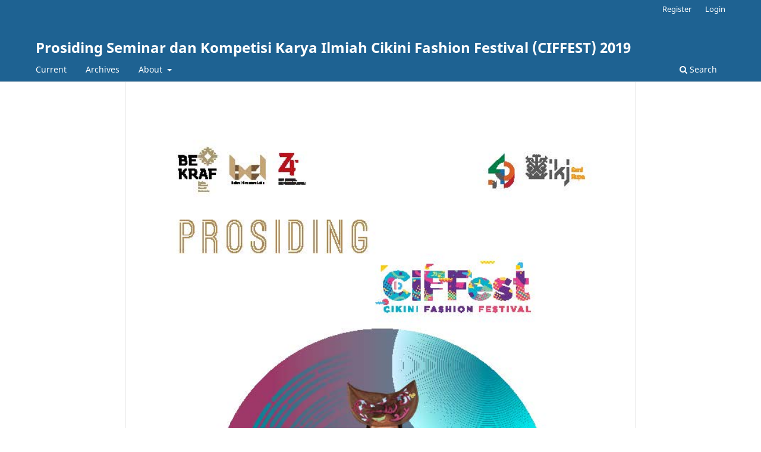

--- FILE ---
content_type: text/html; charset=utf-8
request_url: http://proceeding.senirupaikj.ac.id/index.php/ciffest/index
body_size: 2669
content:
<!DOCTYPE html>
<html lang="en-US" xml:lang="en-US">
<head>
	<meta charset="utf-8">
	<meta name="viewport" content="width=device-width, initial-scale=1.0">
	<title>
		Prosiding Seminar dan Kompetisi Karya Ilmiah Cikini Fashion Festival (CIFFEST) 2019
					</title>

	
<meta name="generator" content="Open Journal Systems 3.3.0.11">
	<link rel="stylesheet" href="http://proceeding.senirupaikj.ac.id/index.php/ciffest/$$$call$$$/page/page/css?name=stylesheet" type="text/css" /><link rel="stylesheet" href="http://proceeding.senirupaikj.ac.id/index.php/ciffest/$$$call$$$/page/page/css?name=font" type="text/css" /><link rel="stylesheet" href="http://proceeding.senirupaikj.ac.id/lib/pkp/styles/fontawesome/fontawesome.css?v=3.3.0.11" type="text/css" /><link rel="stylesheet" href="http://proceeding.senirupaikj.ac.id/public/site/styleSheet.css?v=3.3.0.11" type="text/css" />
</head>
<body class="pkp_page_index pkp_op_index" dir="ltr">

	<div class="pkp_structure_page">

				<header class="pkp_structure_head" id="headerNavigationContainer" role="banner">
						 <nav class="cmp_skip_to_content" aria-label="Jump to content links">
	<a href="#pkp_content_main">Skip to main content</a>
	<a href="#siteNav">Skip to main navigation menu</a>
									<a href="#pkp_content_footer">Skip to site footer</a>
</nav>

			<div class="pkp_head_wrapper">

				<div class="pkp_site_name_wrapper">
					<button class="pkp_site_nav_toggle">
						<span>Open Menu</span>
					</button>
											<h1 class="pkp_screen_reader">
															Prosiding Seminar dan Kompetisi Karya Ilmiah Cikini Fashion Festival (CIFFEST) 2019
													</h1>
										<div class="pkp_site_name">
																<a href="						http://proceeding.senirupaikj.ac.id/index.php/ciffest/index
					" class="is_text">Prosiding Seminar dan Kompetisi Karya Ilmiah Cikini Fashion Festival (CIFFEST) 2019</a>
										</div>
				</div>

				
				<nav class="pkp_site_nav_menu" aria-label="Site Navigation">
					<a id="siteNav"></a>
					<div class="pkp_navigation_primary_row">
						<div class="pkp_navigation_primary_wrapper">
																				<ul id="navigationPrimary" class="pkp_navigation_primary pkp_nav_list">
								<li class="">
				<a href="http://proceeding.senirupaikj.ac.id/index.php/ciffest/issue/current">
					Current
				</a>
							</li>
								<li class="">
				<a href="http://proceeding.senirupaikj.ac.id/index.php/ciffest/issue/archive">
					Archives
				</a>
							</li>
															<li class="">
				<a href="http://proceeding.senirupaikj.ac.id/index.php/ciffest/about">
					About
				</a>
									<ul>
																					<li class="">
									<a href="http://proceeding.senirupaikj.ac.id/index.php/ciffest/about">
										About the Journal
									</a>
								</li>
																												<li class="">
									<a href="http://proceeding.senirupaikj.ac.id/index.php/ciffest/about/submissions">
										Submissions
									</a>
								</li>
																																									<li class="">
									<a href="http://proceeding.senirupaikj.ac.id/index.php/ciffest/about/privacy">
										Privacy Statement
									</a>
								</li>
																															</ul>
							</li>
			</ul>

				

																						<div class="pkp_navigation_search_wrapper">
									<a href="http://proceeding.senirupaikj.ac.id/index.php/ciffest/search" class="pkp_search pkp_search_desktop">
										<span class="fa fa-search" aria-hidden="true"></span>
										Search
									</a>
								</div>
													</div>
					</div>
					<div class="pkp_navigation_user_wrapper" id="navigationUserWrapper">
							<ul id="navigationUser" class="pkp_navigation_user pkp_nav_list">
								<li class="profile">
				<a href="http://proceeding.senirupaikj.ac.id/index.php/ciffest/user/register">
					Register
				</a>
							</li>
								<li class="profile">
				<a href="http://proceeding.senirupaikj.ac.id/index.php/ciffest/login">
					Login
				</a>
							</li>
										</ul>

					</div>
				</nav>
			</div><!-- .pkp_head_wrapper -->
		</header><!-- .pkp_structure_head -->

						<div class="pkp_structure_content">
			<div class="pkp_structure_main" role="main">
				<a id="pkp_content_main"></a>

<div class="page_index_journal">

	

			<div class="homepage_image">
			<img src="http://proceeding.senirupaikj.ac.id/public/journals/3/homepageImage_en_US.jpg">
		</div>
	
		
		
		
		</div><!-- .page -->

	</div><!-- pkp_structure_main -->

							</div><!-- pkp_structure_content -->

<div class="pkp_structure_footer_wrapper" role="contentinfo">
	<a id="pkp_content_footer"></a>

	<div class="pkp_structure_footer">

		
		<div class="pkp_brand_footer" role="complementary">
			<a href="http://proceeding.senirupaikj.ac.id/index.php/ciffest/about/aboutThisPublishingSystem">
				<img alt="More information about the publishing system, Platform and Workflow by OJS/PKP." src="http://proceeding.senirupaikj.ac.id/templates/images/ojs_brand.png">
			</a>
		</div>
	</div>
</div><!-- pkp_structure_footer_wrapper -->

</div><!-- pkp_structure_page -->

<script src="http://proceeding.senirupaikj.ac.id/lib/pkp/lib/vendor/components/jquery/jquery.min.js?v=3.3.0.11" type="text/javascript"></script><script src="http://proceeding.senirupaikj.ac.id/lib/pkp/lib/vendor/components/jqueryui/jquery-ui.min.js?v=3.3.0.11" type="text/javascript"></script><script src="http://proceeding.senirupaikj.ac.id/plugins/themes/default/js/lib/popper/popper.js?v=3.3.0.11" type="text/javascript"></script><script src="http://proceeding.senirupaikj.ac.id/plugins/themes/default/js/lib/bootstrap/util.js?v=3.3.0.11" type="text/javascript"></script><script src="http://proceeding.senirupaikj.ac.id/plugins/themes/default/js/lib/bootstrap/dropdown.js?v=3.3.0.11" type="text/javascript"></script><script src="http://proceeding.senirupaikj.ac.id/plugins/themes/default/js/main.js?v=3.3.0.11" type="text/javascript"></script>


<div style="display:none;">
<a href="https://serang.ut.ac.id/css/css/slot88/">https://serang.ut.ac.id/css/css/slot88/</a>
<a href="https://tinjut.bagkeu.dikdasmen.kemdikbud.go.id/slot-maxwin/">https://tinjut.bagkeu.dikdasmen.kemdikbud.go.id/slot-maxwin/</a>
<a href="https://dpm.polinema.ac.id/slot-gacor/">https://dpm.polinema.ac.id/slot-gacor/</a>
<a href="https://akademik.ft.unm.ac.id/slot-dana/">https://akademik.ft.unm.ac.id/slot-dana/</a>
<a href="https://ppdb.probolinggokab.go.id/slot-5000/">https://ppdb.probolinggokab.go.id/slot-5000/</a>
<a href="https://bkad.sulselprov.go.id/assets/">https://bkad.sulselprov.go.id/assets/</a>
<a href="https://ojs.balidwipa.ac.id/docs/slot-gacor/">https://ojs.balidwipa.ac.id/docs/slot-gacor/</a>
<a href="http://korpri.pekalongankab.go.id/api/slot-gacor/">http://korpri.pekalongankab.go.id/api/slot-gacor/</a>
<a href="https://elang.umpp.ac.id/foto/farmasi/-/asset/">https://elang.umpp.ac.id/foto/farmasi/-/asset/</a>
<a href="https://rsud-kelet.jatengprov.go.id/wp-content/-/asset/">https://rsud-kelet.jatengprov.go.id/wp-content/-/asset/</a>
<a href="https://kusdhianto-fe.staff.ugm.ac.id/slot88/">https://kusdhianto-fe.staff.ugm.ac.id/slot88/</a>
<a href="http://ppdb.probolinggokab.go.id/judi-bola/">http://ppdb.probolinggokab.go.id/judi-bola/</a>
<a href="https://bapenda.labuhanbatukab.go.id/racikan-sbobet/">https://bapenda.labuhanbatukab.go.id/racikan-sbobet/</a>
<a href="https://rsud-kelet.jatengprov.go.id/wp-content/-/data/">http://rsud-kelet.jatengprov.go.id/wp-content/-/data/</a>
<a href="https://agenda.riau.go.id/-/judi-bola/">https://agenda.riau.go.id/-/judi-bola/</a>
<a href="https://balapan.padang.go.id/sbobet88/">https://balapan.padang.go.id/sbobet88/</a>
<a href="http://jdih.wakatobikab.go.id/sbobet88/">http://jdih.wakatobikab.go.id/sbobet88/</a>
<a href="http://kph.menlhk.go.id/sbobet88/">http://kph.menlhk.go.id/sbobet88/</a>
<a href="https://bkad.sulselprov.go.id/data/">https://bkad.sulselprov.go.id/data/</a>
<a href="https://dpm.polinema.ac.id/slot-gacor/">https://dpm.polinema.ac.id/slot-gacor/</a>
<a href="https://dinkes.jemberkab.go.id/storage/attachments/">https://dinkes.jemberkab.go.id/storage/attachments/</a>
<a href="https://balidwipa.ac.id/css/">https://balidwipa.ac.id/css/</a>
<a href="https://serang.ut.ac.id/css/css/slot88/">https://serang.ut.ac.id/css/css/slot88/</a>
<a href="https://elang.umpp.ac.id/foto/farmasi/-/asset/">https://elang.umpp.ac.id/foto/farmasi/-/asset/</a>
<a href="http://rsud-kelet.jatengprov.go.id/wp-content/-/asset/">http://rsud-kelet.jatengprov.go.id/wp-content/-/asset/</a>
<a href="http://ppdb.probolinggokab.go.id/judi-bola/">http://ppdb.probolinggokab.go.id/judi-bola/</a>
<a href="https://bapenda.labuhanbatukab.go.id/racikan-sbobet/">https://bapenda.labuhanbatukab.go.id/racikan-sbobet/</a>
<a href="https://agenda.riau.go.id/-/judi-bola/">https://agenda.riau.go.id/-/judi-bola/</a>
<a href="http://kph.menlhk.go.id/sbobet88/">http://kph.menlhk.go.id/sbobet88/</a>
<a href="https://akademik.ft.unm.ac.id/slot-dana/">https://akademik.ft.unm.ac.id/slot-dana/</a>
<a href="http://diskopnakertrans.nttprov.go.id/wp-content/slot-pulsa/">http://diskopnakertrans.nttprov.go.id/wp-content/slot-pulsa/</a>
<a href="http://diskopnakertrans.nttprov.go.id/wp-content/slot-gacor/">http://diskopnakertrans.nttprov.go.id/wp-content/slot-gacor/</a>
<a href="https://pesona.uinsgd.ac.id/admin/assets/img/">https://pesona.uinsgd.ac.id/admin/assets/img/</a>
<a href="https://dap.agamkab.go.id/captcha/-/apps/">https://dap.agamkab.go.id/captcha/-/apps/</a>
<a href="http://covid19.cirebonkab.go.id/storage/slot-dana/">http://covid19.cirebonkab.go.id/storage/slot-dana/</a>
<a href="https://kesbang.tanjabtimkab.go.id/assets/-/assets/">https://kesbang.tanjabtimkab.go.id/assets/-/assets/</a>
<a href="https://wbs.pasamanbaratkab.go.id/slot-dana/">https://wbs.pasamanbaratkab.go.id/slot-dana/</a>
<a href="http://cbt.unima.ac.id/assets/swf/">http://cbt.unima.ac.id/assets/swf/</a>
<a href="http://sekolah.disdik.riau.go.id/slot88/">http://sekolah.disdik.riau.go.id/slot88/</a>
<a href="https://brand.untirta.ac.id/sbobet88/">https://brand.untirta.ac.id/sbobet88/</a>
<a href="https://brand.untirta.ac.id/slot-pulsa-5000/">https://brand.untirta.ac.id/slot-pulsa-5000/</a>
<a href="https://vivc.usk.ac.id/vendors/red-countdown/-/slot-gacor/">https://vivc.usk.ac.id/vendors/red-countdown/-/slot-gacor/</a>
<a href="https://mhews.bmkg.go.id/source/">https://mhews.bmkg.go.id/source/</a>
<a href="https://cppt.usk.ac.id/judi-bola/">https://cppt.usk.ac.id/judi-bola/</a>
<a href="http://b2p2toot.litbang.kemkes.go.id/klender/fonts/">http://b2p2toot.litbang.kemkes.go.id/klender/fonts/</a>
<a href="https://bpkad.batam.go.id/erekon/web/hoki188/">https://bpkad.batam.go.id/erekon/web/hoki188/</a>
<a href="https://spdbpd.sukabumikab.go.id/css/assets/-/data/">https://spdbpd.sukabumikab.go.id/css/assets/-/data/</a>
<a href="https://mosaic.innovation.asu.edu/fonts/">https://mosaic.innovation.asu.edu/fonts/</a>
<a href="https://issomweb03.som.umaryland.edu/">https://issomweb03.som.umaryland.edu/</a>
<a href="https://wwncpazwe-prometheus.grundfos.com/">https://wwncpazwe-prometheus.grundfos.com/</a>
<a href="http://epia.acehtimurkab.go.id/slot-gacor/">http://epia.acehtimurkab.go.id/slot-gacor/</a>
<a href="https://kecamatansoreang.bandungkab.go.id/slot-gacor-maxwin/">https://kecamatansoreang.bandungkab.go.id/slot-gacor-maxwin/"</a>
<a href="https://jurnal.fpok.ikippgriptk.ac.id/files/">https://jurnal.fpok.ikippgriptk.ac.id/files/</a>
<a href="https://bkd.penajamkab.go.id/uploads/-/css/">https://bkd.penajamkab.go.id/uploads/-/css/</a>
<a href="https://jambi.imigrasi.go.id/upload/source/Kunjungan%20Itjen/">https://jambi.imigrasi.go.id/upload/source/Kunjungan%20Itjen/</a>
<a href="https://jambi.imigrasi.go.id/upload/source/Poltekim/">https://jambi.imigrasi.go.id/upload/source/Poltekim/</a>
<a href="https://er5-test.ucl.ac.uk/">https://er5-test.ucl.ac.uk/</a>
<a href="https://kecsukorejo.kendalkab.go.id/slot88/">https://kecsukorejo.kendalkab.go.id/slot88/</a>
<a href="https://e-kelurahan.samarindakota.go.id/dlh/upload/slot-gacor/">https://e-kelurahan.samarindakota.go.id/dlh/upload/slot-gacor/</a>
<a href="https://vpn.unsyiah.ac.id/slot-gacor-terbaik/">https://vpn.unsyiah.ac.id/slot-gacor-terbaik/</a>
<a href="http://silabkemas.ikm.unnes.ac.id/assets/css/-/asset/">http://silabkemas.ikm.unnes.ac.id/assets/css/-/asset/</a>
</div>
</body>
</html>

--- FILE ---
content_type: text/css
request_url: http://proceeding.senirupaikj.ac.id/public/site/styleSheet.css?v=3.3.0.11
body_size: 283
content:
.pkp_brand_footer {
   display: none;
}
.obj_article_details .abstract {
    text-align: justify;
    font:tahoma,geneva,sans-serif;
}
.obj_issue_toc .description {
    text-align: justify;
    font:tahoma,geneva,sans-serif;
}
.obj_issue_summary .description {
    text-align: justify;
    font:tahoma,geneva,sans-serif;
}
.pkp_structure_main .description {
    text-align: justify;
    font:tahoma,geneva,sans-serif;
}
.pkp_site_name .is_img img {
         display: inline-block;
         max-height: 100px;
         max-width: 100%;
         width: auto;
         height: auto;
}
.pkp_structure_page {
    margin-top: 0px;
    margin-bottom: 0px;
}
.pkp_site_name {
    padding-top: 5px;
        padding-bottom: 2px;